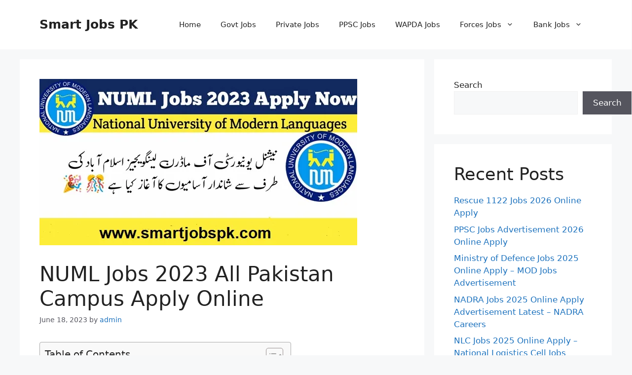

--- FILE ---
content_type: text/html; charset=utf-8
request_url: https://www.google.com/recaptcha/api2/aframe
body_size: 268
content:
<!DOCTYPE HTML><html><head><meta http-equiv="content-type" content="text/html; charset=UTF-8"></head><body><script nonce="PzFTEj3fYn2OH0fgL1TJJg">/** Anti-fraud and anti-abuse applications only. See google.com/recaptcha */ try{var clients={'sodar':'https://pagead2.googlesyndication.com/pagead/sodar?'};window.addEventListener("message",function(a){try{if(a.source===window.parent){var b=JSON.parse(a.data);var c=clients[b['id']];if(c){var d=document.createElement('img');d.src=c+b['params']+'&rc='+(localStorage.getItem("rc::a")?sessionStorage.getItem("rc::b"):"");window.document.body.appendChild(d);sessionStorage.setItem("rc::e",parseInt(sessionStorage.getItem("rc::e")||0)+1);localStorage.setItem("rc::h",'1769430933631');}}}catch(b){}});window.parent.postMessage("_grecaptcha_ready", "*");}catch(b){}</script></body></html>